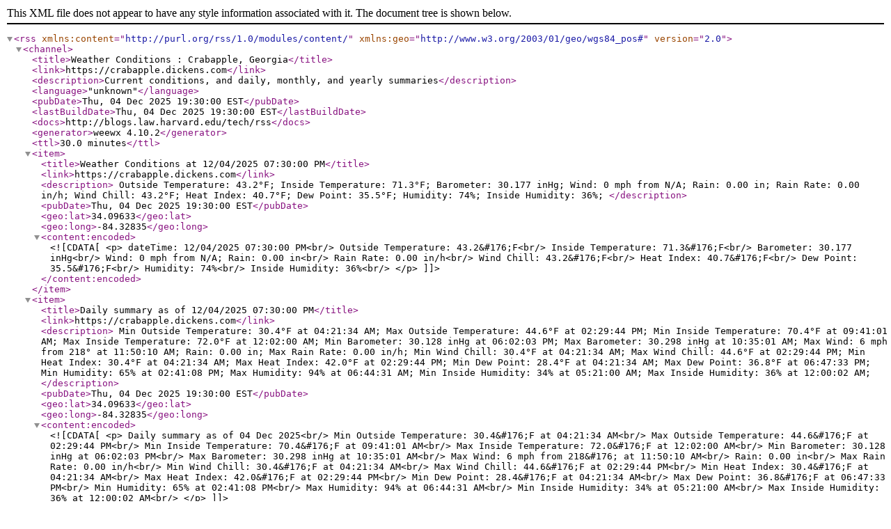

--- FILE ---
content_type: application/xml
request_url: https://crabapple.dickens.com/weewx/rss.xml
body_size: 1719
content:
<?xml version="1.0"?>
<rss version="2.0" 
  xmlns:content="http://purl.org/rss/1.0/modules/content/"
  xmlns:geo="http://www.w3.org/2003/01/geo/wgs84_pos#" >



  <channel>
    <title>Weather Conditions : Crabapple, Georgia</title>
    <link>https://crabapple.dickens.com</link>
    <description>Current conditions, and daily, monthly, and yearly summaries</description>
    <language>"unknown"</language>
    <pubDate>Thu, 04 Dec 2025 19:30:00 EST</pubDate>

    <lastBuildDate>Thu, 04 Dec 2025 19:30:00 EST</lastBuildDate>
    <docs>http://blogs.law.harvard.edu/tech/rss</docs>
    <generator>weewx 4.10.2</generator>
    <ttl>30.0 minutes</ttl>

    <item>
      <title>Weather Conditions at 12/04/2025 07:30:00 PM</title>
      <link>https://crabapple.dickens.com</link>
      <description>
        Outside Temperature: 43.2&#176;F;
        Inside Temperature: 71.3&#176;F;
        Barometer: 30.177 inHg;
        Wind: 0 mph from    N/A;
        Rain: 0.00 in;
        Rain Rate: 0.00 in/h;
        Wind Chill: 43.2&#176;F;
        Heat Index: 40.7&#176;F;
        Dew Point: 35.5&#176;F;
        Humidity: 74%;
        Inside Humidity: 36%;
      </description>
      <pubDate>Thu, 04 Dec 2025 19:30:00 EST</pubDate>
      <geo:lat>34.09633</geo:lat>
      <geo:long>-84.32835</geo:long>
      <content:encoded><![CDATA[
      <p>
      dateTime: 12/04/2025 07:30:00 PM<br/>
        Outside Temperature: 43.2&#176;F<br/>
        Inside Temperature: 71.3&#176;F<br/>
        Barometer: 30.177 inHg<br/>
        Wind: 0 mph from    N/A;
        Rain: 0.00 in<br/>
        Rain Rate: 0.00 in/h<br/>
        Wind Chill: 43.2&#176;F<br/>
        Heat Index: 40.7&#176;F<br/>
        Dew Point: 35.5&#176;F<br/>
        Humidity: 74%<br/>
        Inside Humidity: 36%<br/>
      </p>
      ]]></content:encoded>
    </item>

    <item>
      <title>Daily summary as of 12/04/2025 07:30:00 PM</title>
      <link>https://crabapple.dickens.com</link>
      <description>
        Min Outside Temperature: 30.4&#176;F at 04:21:34 AM;
        Max Outside Temperature: 44.6&#176;F at 02:29:44 PM;
        Min Inside Temperature: 70.4&#176;F at 09:41:01 AM;
        Max Inside Temperature: 72.0&#176;F at 12:02:00 AM;
        Min Barometer: 30.128 inHg at 06:02:03 PM;
        Max Barometer: 30.298 inHg at 10:35:01 AM;
        Max Wind: 6 mph from 218&#176; at 11:50:10 AM;
        Rain: 0.00 in;
        Max Rain Rate: 0.00 in/h;
        Min Wind Chill: 30.4&#176;F at 04:21:34 AM;
        Max Wind Chill: 44.6&#176;F at 02:29:44 PM;
        Min Heat Index: 30.4&#176;F at 04:21:34 AM;
        Max Heat Index: 42.0&#176;F at 02:29:44 PM;
        Min Dew Point: 28.4&#176;F at 04:21:34 AM;
        Max Dew Point: 36.8&#176;F at 06:47:33 PM;
        Min Humidity: 65% at 02:41:08 PM;
        Max Humidity: 94% at 06:44:31 AM;
        Min Inside Humidity: 34% at 05:21:00 AM;
        Max Inside Humidity: 36% at 12:00:02 AM;
      </description>
      <pubDate>Thu, 04 Dec 2025 19:30:00 EST</pubDate>
      <geo:lat>34.09633</geo:lat>
      <geo:long>-84.32835</geo:long>
      <content:encoded><![CDATA[
      <p>
      Daily summary as of 04 Dec 2025<br/>
        Min Outside Temperature: 30.4&#176;F at 04:21:34 AM<br/>
        Max Outside Temperature: 44.6&#176;F at 02:29:44 PM<br/>
        Min Inside Temperature: 70.4&#176;F at 09:41:01 AM<br/>
        Max Inside Temperature: 72.0&#176;F at 12:02:00 AM<br/>
        Min Barometer: 30.128 inHg at 06:02:03 PM<br/>
        Max Barometer: 30.298 inHg at 10:35:01 AM<br/>
        Max Wind: 6 mph from 218&#176; at 11:50:10 AM<br/>
        Rain: 0.00 in<br/>
        Max Rain Rate: 0.00 in/h<br/>
        Min Wind Chill: 30.4&#176;F at 04:21:34 AM<br/>
        Max Wind Chill: 44.6&#176;F at 02:29:44 PM<br/>
        Min Heat Index: 30.4&#176;F at 04:21:34 AM<br/>
        Max Heat Index: 42.0&#176;F at 02:29:44 PM<br/>
        Min Dew Point: 28.4&#176;F at 04:21:34 AM<br/>
        Max Dew Point: 36.8&#176;F at 06:47:33 PM<br/>
        Min Humidity: 65% at 02:41:08 PM<br/>
        Max Humidity: 94% at 06:44:31 AM<br/>
        Min Inside Humidity: 34% at 05:21:00 AM<br/>
        Max Inside Humidity: 36% at 12:00:02 AM<br/>
      </p>
      ]]></content:encoded>
    </item>
    <item>
      <title>Monthly summary as of 12/04/2025 07:30:00 PM</title>
      <link>https://crabapple.dickens.com</link>
      <description>
        Min Outside Temperature: 28.8&#176;F at 12/03/2025 04:09:18 AM;
        Max Outside Temperature: 67.3&#176;F at 12/02/2025 04:17:26 PM;
        Min Inside Temperature: 70.2&#176;F at 12/01/2025 08:39:01 AM;
        Max Inside Temperature: 72.8&#176;F at 12/01/2025 09:20:03 PM;
        Min Barometer: 29.871 inHg at 12/02/2025 02:20:01 PM;
        Max Barometer: 30.352 inHg at 12/01/2025 10:02:01 AM;
        Max Wind: 13 mph from 95&#176; at 12/01/2025 10:23:55 AM;
        Rain: 0.01 in;
        Max Rain Rate: 655.35 in/h;
        Min Wind Chill: 23.7&#176;F at 12/03/2025 05:36:56 AM;
        Max Wind Chill: 67.3&#176;F at 12/02/2025 04:17:26 PM;
        Min Heat Index: 28.8&#176;F at 12/03/2025 04:09:18 AM;
        Max Heat Index: 65.8&#176;F at 12/02/2025 04:17:26 PM;
        Min Dew Point: 26.1&#176;F at 12/03/2025 04:03:20 AM;
        Max Dew Point: 44.6&#176;F at 12/02/2025 04:17:26 PM;
        Min Humidity: 39% at 12/02/2025 04:18:26 PM;
        Max Humidity: 98% at 12/01/2025 08:10:25 AM;
        Min Inside Humidity: 34% at 12/03/2025 06:58:01 AM;
        Max Inside Humidity: 38% at 12/01/2025 12:00:02 AM;
      </description>
      <pubDate>Thu, 04 Dec 2025 19:30:00 EST</pubDate>
      <geo:lat>34.09633</geo:lat>
      <geo:long>-84.32835</geo:long>
      <content:encoded><![CDATA[
      <p>
      Monthly summary as of 01 Dec 2025<br/>
        Min Outside Temperature: 28.8&#176;F at 12/03/2025 04:09:18 AM<br/>
        Max Outside Temperature: 67.3&#176;F at 12/02/2025 04:17:26 PM<br/>
        Min Inside Temperature: 70.2&#176;F at 12/01/2025 08:39:01 AM<br/>
        Max Inside Temperature: 72.8&#176;F at 12/01/2025 09:20:03 PM<br/>
        Min Barometer: 29.871 inHg at 12/02/2025 02:20:01 PM<br/>
        Max Barometer: 30.352 inHg at 12/01/2025 10:02:01 AM<br/>
        Max Wind: 13 mph from 95&#176; at 12/01/2025 10:23:55 AM<br/>
        Rain: 0.01 in<br/>
        Max Rain Rate: 655.35 in/h<br/>
        Min Wind Chill: 23.7&#176;F at 12/03/2025 05:36:56 AM<br/>
        Max Wind Chill: 67.3&#176;F at 12/02/2025 04:17:26 PM<br/>
        Min Heat Index: 28.8&#176;F at 12/03/2025 04:09:18 AM<br/>
        Max Heat Index: 65.8&#176;F at 12/02/2025 04:17:26 PM<br/>
        Min Dew Point: 26.1&#176;F at 12/03/2025 04:03:20 AM<br/>
        Max Dew Point: 44.6&#176;F at 12/02/2025 04:17:26 PM<br/>
        Min Humidity: 39% at 12/02/2025 04:18:26 PM<br/>
        Max Humidity: 98% at 12/01/2025 08:10:25 AM<br/>
        Min Inside Humidity: 34% at 12/03/2025 06:58:01 AM<br/>
        Max Inside Humidity: 38% at 12/01/2025 12:00:02 AM<br/>
      </p>
      ]]></content:encoded>
    </item>
    <item>
      <title>Yearly summary as of 12/04/2025 07:30:00 PM</title>
      <link>https://crabapple.dickens.com</link>
      <description>
        Min Outside Temperature: 10.1&#176;F at 01/22/2025 07:34:51 AM;
        Max Outside Temperature: 99.4&#176;F at 07/29/2025 04:23:15 PM;
        Min Inside Temperature: 63.4&#176;F at 04/18/2025 09:53:00 AM;
        Max Inside Temperature: 83.9&#176;F at 07/28/2025 04:45:00 PM;
        Min Barometer: 29.518 inHg at 02/16/2025 04:13:59 AM;
        Max Barometer: 30.594 inHg at 02/21/2025 11:10:00 AM;
        Max Wind: 36 mph from 180&#176; at 03/15/2025 11:35:00 PM;
        Rain: 37.67 in;
        Max Rain Rate: 655.35 in/h;
        Min Wind Chill: 2.6&#176;F at 01/20/2025 08:20:37 AM;
        Max Wind Chill: 99.4&#176;F at 07/29/2025 04:23:15 PM;
        Min Heat Index: 10.1&#176;F at 01/22/2025 07:34:51 AM;
        Max Heat Index: 119.9&#176;F at 06/25/2025 03:10:33 PM;
        Min Dew Point: 5.5&#176;F at 01/22/2025 06:55:03 AM;
        Max Dew Point: 82.4&#176;F at 08/01/2025 01:44:10 PM;
        Min Humidity: 17% at 03/03/2025 03:52:06 PM;
        Max Humidity: 100% at 02/16/2025 03:30:53 AM;
        Min Inside Humidity: 21% at 01/22/2025 06:31:03 AM;
        Max Inside Humidity: 69% at 07/28/2025 04:40:00 PM;
      </description>
      <pubDate>Thu, 04 Dec 2025 19:30:00 EST</pubDate>
      <geo:lat>34.09633</geo:lat>
      <geo:long>-84.32835</geo:long>
      <content:encoded><![CDATA[
      <p>
      Yearly summary as of 01 Jan 2025<br/>
        Min Outside Temperature: 10.1&#176;F at 01/22/2025 07:34:51 AM<br/>
        Max Outside Temperature: 99.4&#176;F at 07/29/2025 04:23:15 PM<br/>
        Min Inside Temperature: 63.4&#176;F at 04/18/2025 09:53:00 AM<br/>
        Max Inside Temperature: 83.9&#176;F at 07/28/2025 04:45:00 PM<br/>
        Min Barometer: 29.518 inHg at 02/16/2025 04:13:59 AM<br/>
        Max Barometer: 30.594 inHg at 02/21/2025 11:10:00 AM<br/>
        Max Wind: 36 mph from 180&#176; at 03/15/2025 11:35:00 PM<br/>
        Rain: 37.67 in<br/>
        Max Rain Rate: 655.35 in/h<br/>
        Min Wind Chill: 2.6&#176;F at 01/20/2025 08:20:37 AM<br/>
        Max Wind Chill: 99.4&#176;F at 07/29/2025 04:23:15 PM<br/>
        Min Heat Index: 10.1&#176;F at 01/22/2025 07:34:51 AM<br/>
        Max Heat Index: 119.9&#176;F at 06/25/2025 03:10:33 PM<br/>
        Min Dew Point: 5.5&#176;F at 01/22/2025 06:55:03 AM<br/>
        Max Dew Point: 82.4&#176;F at 08/01/2025 01:44:10 PM<br/>
        Min Humidity: 17% at 03/03/2025 03:52:06 PM<br/>
        Max Humidity: 100% at 02/16/2025 03:30:53 AM<br/>
        Min Inside Humidity: 21% at 01/22/2025 06:31:03 AM<br/>
        Max Inside Humidity: 69% at 07/28/2025 04:40:00 PM<br/>
      </p>
      ]]></content:encoded>
    </item>

  </channel>
</rss>
